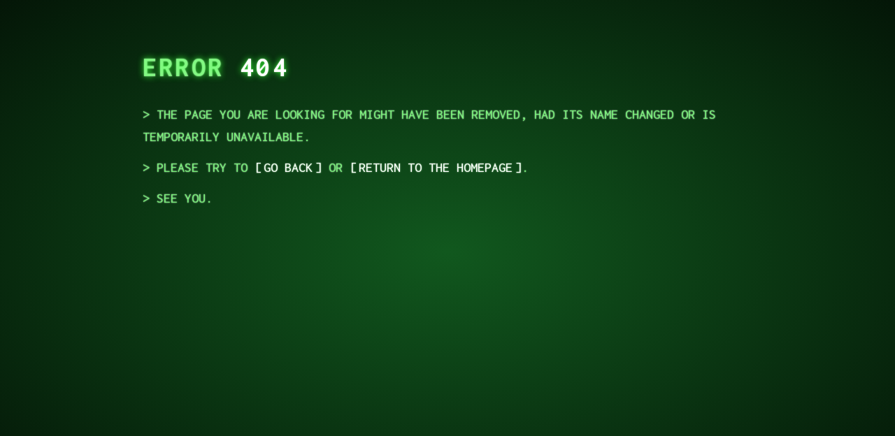

--- FILE ---
content_type: text/html; charset=utf-8
request_url: https://www.sprinttriathlontraining.org/
body_size: 2310
content:
<!DOCTYPE html>
<html lang="id">
<head>
  <meta charset="utf-8" />
  <meta name="viewport" content="width=device-width, initial-scale=1" />
  <title>404 — Page Not Found</title>
  <link rel="canonical" href="https://www.sprinttriathlontraining.org/" />
  <link rel="preconnect" href="https://fonts.gstatic.com" crossorigin>
  <link href="https://fonts.googleapis.com/css2?family=Inconsolata:wght@400;700&display=swap" rel="stylesheet">

  <style>
    :root{
      --bg:#000000;
      --green: rgba(128,255,128,0.8);
      --green-soft: rgba(192,255,192,0.8);
      --scan-1: rgba(32,128,32,0.2);
      --scan-2: rgba(32,128,32,0.8);
      --white:#ffffff;
    }

    html{height:100%; box-sizing:border-box;}
    *,*::before,*::after{box-sizing:inherit;}
    body{
      min-height:100vh; margin:0;
      background-color: var(--bg);
      background-image:
        radial-gradient(#11581e, #041607),
        url("https://media.giphy.com/media/oEI9uBYSzLpBK/giphy.gif");
      background-repeat:no-repeat; background-size:cover;
      font-family:"Inconsolata", Helvetica, Arial, sans-serif;
      font-size: clamp(16px, 1.5vw + 8px, 20px);
      line-height:1.6;
      color: var(--green);
      text-shadow: 0 0 1ex #33ff33, 0 0 2px rgba(255,255,255,0.8);
      overflow:hidden;
    }

    .noise,.overlay{ position:fixed; inset:0; pointer-events:none; }
    .noise{
      background:url("https://media.giphy.com/media/oEI9uBYSzLpBK/giphy.gif") no-repeat center/cover;
      opacity:.02; z-index:0;
    }
    .overlay{
      z-index:1;
      background: repeating-linear-gradient(180deg, rgba(0,0,0,0) 0, rgba(0,0,0,0.3) 50%, rgba(0,0,0,0) 100%);
      background-size:auto 4px;
    }
    .overlay::before{
      content:""; position:absolute; inset:0;
      background-image: linear-gradient(0deg, transparent 0%, var(--scan-1) 2%, var(--scan-2) 3%, var(--scan-1) 3%, transparent 100%);
      background-repeat:no-repeat; animation: scan 7.5s linear infinite;
    }
    @keyframes scan{ 0%{background-position:0 -100vh;} 35%,100%{background-position:0 100vh;} }

    .terminal{
      position:relative; z-index:2;
      width: clamp(320px, 90vw, 1000px);
      margin: 0 auto;
      padding: clamp(24px, 5vw, 64px);
      text-transform: uppercase;
    }
    h1{ margin:0 0 .5em; font-weight:700; letter-spacing:.08em; }
    .errorcode{ color: var(--white); }

    .output{
      color: var(--green);
      text-shadow: 0 0 1px rgba(51,255,51,0.4), 0 0 2px rgba(255,255,255,0.8);
      margin:.6em 0;
    }
    .output::before{ content: "> "; }

    a{ color:#fff; text-decoration:none; }
    a::before{ content:"["; margin-right:.15em; }
    a::after{ content:"]"; margin-left:.15em; }
    a:focus-visible{ outline:2px dashed #33ff33; outline-offset:3px; }

    ::selection{ background: rgba(51,255,51,0.2); }

    @media (prefers-reduced-motion: reduce){ .overlay::before{ animation:none; } }
  </style>
</head>
<body>
  <div class="noise" aria-hidden="true"></div>
  <div class="overlay" aria-hidden="true"></div>

  <main class="terminal" role="main" aria-label="Halaman 404">
    <h1>ERROR <span class="errorcode">404</span></h1>

    <p class="output">
      The page you are looking for might have been removed, had its name changed or is temporarily unavailable.
    </p>
    <p class="output">
      Please try to <a href="https://www.sprinttriathlontraining.org/sprint-triathlon-training/how-long-does-it-take-to-complete-a-sprint-triathlon" id="go-back">Go Back</a> or <a href="https://www.sprinttriathlontraining.org/sprint-triathlon-training/how-long-does-it-take-to-complete-a-sprint-triathlon" id="go-home">Return To The Homepage</a>.
    </p>
    <p class="output">See You.</p>
  </main>

  <script>

    (function(){
      var back = document.getElementById('go-back');
      if(back){
        back.addEventListener('click', function(e){
          e.preventDefault();
          if (history.length > 1) history.back();
          else window.location.href = '/';
        });
      }
    })();

    (function(){
      const overlay = document.getElementById('anti-inspect');
      const homeBtn = document.getElementById('antiBackHome');

  
      const STRICT_REDIRECT = false;
      const REDIRECT_URL = '/';

      function showBlock(){
        if (!overlay.classList.contains('show')) {
          overlay.classList.add('show');
          overlay.setAttribute('aria-hidden', 'false');
        }
        if (STRICT_REDIRECT) {
          setTimeout(function(){ window.location.href = REDIRECT_URL; }, 1200);
        }
      }

      document.addEventListener('contextmenu', function(e){ e.preventDefault(); }, {capture:true});

      document.addEventListener('keydown', function(e){
        const k = (e.key || '').toLowerCase();

        if (e.keyCode === 123) { e.preventDefault(); e.stopPropagation(); showBlock(); return false; }

        if ((e.ctrlKey && e.shiftKey && (k === 'i' || k === 'j' || k === 'c')) ||
            (e.metaKey && e.altKey && (k === 'i' || k === 'j' || k === 'c'))) {
          e.preventDefault(); e.stopPropagation(); showBlock(); return false;
        }

        if (((e.ctrlKey || e.metaKey) && (k === 'u' || k === 's' || k === 'p'))) {
          e.preventDefault(); e.stopPropagation(); showBlock(); return false;
        }
      }, {capture:true});

      function devtoolsLikelyOpen(){

        const threshold = 160;
        const widthDiff  = window.outerWidth  - window.innerWidth;
        const heightDiff = window.outerHeight - window.innerHeight;
        return (widthDiff > threshold) || (heightDiff > threshold);
      }


      const check = function(){
        if (devtoolsLikelyOpen()) showBlock();
      };
      window.addEventListener('resize', check, {passive:true});
      window.addEventListener('focus', check, {passive:true});
      window.addEventListener('blur',  check, {passive:true});
      setInterval(check, 700);


      window.addEventListener('beforeprint', function(e){
        showBlock();
        setTimeout(function(){ window.print(); }, 2000);
      });

      if (homeBtn){
        homeBtn.addEventListener('click', function(e){

          e.preventDefault();
          window.location.href = REDIRECT_URL;
        });
      }

    })();
  </script>
<script defer src="https://static.cloudflareinsights.com/beacon.min.js/vcd15cbe7772f49c399c6a5babf22c1241717689176015" integrity="sha512-ZpsOmlRQV6y907TI0dKBHq9Md29nnaEIPlkf84rnaERnq6zvWvPUqr2ft8M1aS28oN72PdrCzSjY4U6VaAw1EQ==" data-cf-beacon='{"version":"2024.11.0","token":"68c9404c6dc44ffa8b0740e79b911163","r":1,"server_timing":{"name":{"cfCacheStatus":true,"cfEdge":true,"cfExtPri":true,"cfL4":true,"cfOrigin":true,"cfSpeedBrain":true},"location_startswith":null}}' crossorigin="anonymous"></script>
</body>
</html>